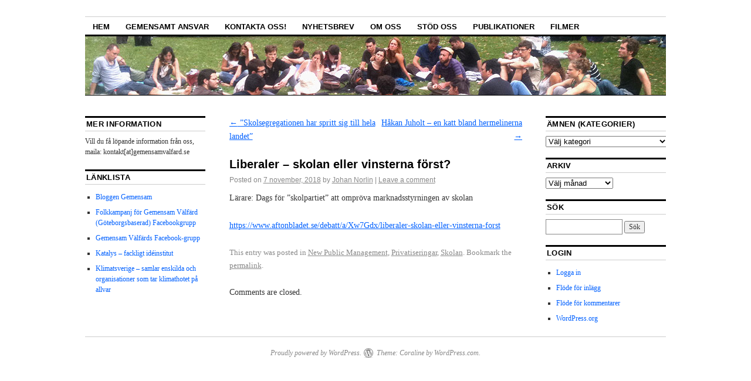

--- FILE ---
content_type: text/html; charset=UTF-8
request_url: https://gemensamvalfard.se/2018/11/liberaler-skolan-eller-vinsterna-forst/
body_size: 7645
content:
<!DOCTYPE html>
<!--[if IE 6]>
<html id="ie6" lang="sv-SE">
<![endif]-->
<!--[if IE 8]>
<html id="ie8" lang="sv-SE">
<![endif]-->
<!--[if (!IE)]><!-->
<html lang="sv-SE">
<!--<![endif]-->

<head>
<meta charset="UTF-8" />
<title>Liberaler &#8211; skolan eller vinsterna först? | Nätverket för Gemensam Välfärd</title>
<link rel="profile" href="http://gmpg.org/xfn/11" />
<link rel="pingback" href="https://gemensamvalfard.se/xmlrpc.php" />
<meta name='robots' content='max-image-preview:large' />
<link rel="alternate" type="application/rss+xml" title="Nätverket för Gemensam Välfärd &raquo; Webbflöde" href="https://gemensamvalfard.se/feed/" />
<link rel="alternate" type="application/rss+xml" title="Nätverket för Gemensam Välfärd &raquo; Kommentarsflöde" href="https://gemensamvalfard.se/comments/feed/" />
<link rel="alternate" type="application/rss+xml" title="Nätverket för Gemensam Välfärd &raquo; Kommentarsflöde för Liberaler &#8211; skolan eller vinsterna först?" href="https://gemensamvalfard.se/2018/11/liberaler-skolan-eller-vinsterna-forst/feed/" />
<script type="text/javascript">
/* <![CDATA[ */
window._wpemojiSettings = {"baseUrl":"https:\/\/s.w.org\/images\/core\/emoji\/15.0.3\/72x72\/","ext":".png","svgUrl":"https:\/\/s.w.org\/images\/core\/emoji\/15.0.3\/svg\/","svgExt":".svg","source":{"concatemoji":"https:\/\/gemensamvalfard.se\/wp-includes\/js\/wp-emoji-release.min.js?ver=6.6.4"}};
/*! This file is auto-generated */
!function(i,n){var o,s,e;function c(e){try{var t={supportTests:e,timestamp:(new Date).valueOf()};sessionStorage.setItem(o,JSON.stringify(t))}catch(e){}}function p(e,t,n){e.clearRect(0,0,e.canvas.width,e.canvas.height),e.fillText(t,0,0);var t=new Uint32Array(e.getImageData(0,0,e.canvas.width,e.canvas.height).data),r=(e.clearRect(0,0,e.canvas.width,e.canvas.height),e.fillText(n,0,0),new Uint32Array(e.getImageData(0,0,e.canvas.width,e.canvas.height).data));return t.every(function(e,t){return e===r[t]})}function u(e,t,n){switch(t){case"flag":return n(e,"\ud83c\udff3\ufe0f\u200d\u26a7\ufe0f","\ud83c\udff3\ufe0f\u200b\u26a7\ufe0f")?!1:!n(e,"\ud83c\uddfa\ud83c\uddf3","\ud83c\uddfa\u200b\ud83c\uddf3")&&!n(e,"\ud83c\udff4\udb40\udc67\udb40\udc62\udb40\udc65\udb40\udc6e\udb40\udc67\udb40\udc7f","\ud83c\udff4\u200b\udb40\udc67\u200b\udb40\udc62\u200b\udb40\udc65\u200b\udb40\udc6e\u200b\udb40\udc67\u200b\udb40\udc7f");case"emoji":return!n(e,"\ud83d\udc26\u200d\u2b1b","\ud83d\udc26\u200b\u2b1b")}return!1}function f(e,t,n){var r="undefined"!=typeof WorkerGlobalScope&&self instanceof WorkerGlobalScope?new OffscreenCanvas(300,150):i.createElement("canvas"),a=r.getContext("2d",{willReadFrequently:!0}),o=(a.textBaseline="top",a.font="600 32px Arial",{});return e.forEach(function(e){o[e]=t(a,e,n)}),o}function t(e){var t=i.createElement("script");t.src=e,t.defer=!0,i.head.appendChild(t)}"undefined"!=typeof Promise&&(o="wpEmojiSettingsSupports",s=["flag","emoji"],n.supports={everything:!0,everythingExceptFlag:!0},e=new Promise(function(e){i.addEventListener("DOMContentLoaded",e,{once:!0})}),new Promise(function(t){var n=function(){try{var e=JSON.parse(sessionStorage.getItem(o));if("object"==typeof e&&"number"==typeof e.timestamp&&(new Date).valueOf()<e.timestamp+604800&&"object"==typeof e.supportTests)return e.supportTests}catch(e){}return null}();if(!n){if("undefined"!=typeof Worker&&"undefined"!=typeof OffscreenCanvas&&"undefined"!=typeof URL&&URL.createObjectURL&&"undefined"!=typeof Blob)try{var e="postMessage("+f.toString()+"("+[JSON.stringify(s),u.toString(),p.toString()].join(",")+"));",r=new Blob([e],{type:"text/javascript"}),a=new Worker(URL.createObjectURL(r),{name:"wpTestEmojiSupports"});return void(a.onmessage=function(e){c(n=e.data),a.terminate(),t(n)})}catch(e){}c(n=f(s,u,p))}t(n)}).then(function(e){for(var t in e)n.supports[t]=e[t],n.supports.everything=n.supports.everything&&n.supports[t],"flag"!==t&&(n.supports.everythingExceptFlag=n.supports.everythingExceptFlag&&n.supports[t]);n.supports.everythingExceptFlag=n.supports.everythingExceptFlag&&!n.supports.flag,n.DOMReady=!1,n.readyCallback=function(){n.DOMReady=!0}}).then(function(){return e}).then(function(){var e;n.supports.everything||(n.readyCallback(),(e=n.source||{}).concatemoji?t(e.concatemoji):e.wpemoji&&e.twemoji&&(t(e.twemoji),t(e.wpemoji)))}))}((window,document),window._wpemojiSettings);
/* ]]> */
</script>
<style id='wp-emoji-styles-inline-css' type='text/css'>

	img.wp-smiley, img.emoji {
		display: inline !important;
		border: none !important;
		box-shadow: none !important;
		height: 1em !important;
		width: 1em !important;
		margin: 0 0.07em !important;
		vertical-align: -0.1em !important;
		background: none !important;
		padding: 0 !important;
	}
</style>
<link rel='stylesheet' id='wp-block-library-css' href='https://gemensamvalfard.se/wp-includes/css/dist/block-library/style.min.css?ver=6.6.4' type='text/css' media='all' />
<style id='classic-theme-styles-inline-css' type='text/css'>
/*! This file is auto-generated */
.wp-block-button__link{color:#fff;background-color:#32373c;border-radius:9999px;box-shadow:none;text-decoration:none;padding:calc(.667em + 2px) calc(1.333em + 2px);font-size:1.125em}.wp-block-file__button{background:#32373c;color:#fff;text-decoration:none}
</style>
<style id='global-styles-inline-css' type='text/css'>
:root{--wp--preset--aspect-ratio--square: 1;--wp--preset--aspect-ratio--4-3: 4/3;--wp--preset--aspect-ratio--3-4: 3/4;--wp--preset--aspect-ratio--3-2: 3/2;--wp--preset--aspect-ratio--2-3: 2/3;--wp--preset--aspect-ratio--16-9: 16/9;--wp--preset--aspect-ratio--9-16: 9/16;--wp--preset--color--black: #000000;--wp--preset--color--cyan-bluish-gray: #abb8c3;--wp--preset--color--white: #ffffff;--wp--preset--color--pale-pink: #f78da7;--wp--preset--color--vivid-red: #cf2e2e;--wp--preset--color--luminous-vivid-orange: #ff6900;--wp--preset--color--luminous-vivid-amber: #fcb900;--wp--preset--color--light-green-cyan: #7bdcb5;--wp--preset--color--vivid-green-cyan: #00d084;--wp--preset--color--pale-cyan-blue: #8ed1fc;--wp--preset--color--vivid-cyan-blue: #0693e3;--wp--preset--color--vivid-purple: #9b51e0;--wp--preset--gradient--vivid-cyan-blue-to-vivid-purple: linear-gradient(135deg,rgba(6,147,227,1) 0%,rgb(155,81,224) 100%);--wp--preset--gradient--light-green-cyan-to-vivid-green-cyan: linear-gradient(135deg,rgb(122,220,180) 0%,rgb(0,208,130) 100%);--wp--preset--gradient--luminous-vivid-amber-to-luminous-vivid-orange: linear-gradient(135deg,rgba(252,185,0,1) 0%,rgba(255,105,0,1) 100%);--wp--preset--gradient--luminous-vivid-orange-to-vivid-red: linear-gradient(135deg,rgba(255,105,0,1) 0%,rgb(207,46,46) 100%);--wp--preset--gradient--very-light-gray-to-cyan-bluish-gray: linear-gradient(135deg,rgb(238,238,238) 0%,rgb(169,184,195) 100%);--wp--preset--gradient--cool-to-warm-spectrum: linear-gradient(135deg,rgb(74,234,220) 0%,rgb(151,120,209) 20%,rgb(207,42,186) 40%,rgb(238,44,130) 60%,rgb(251,105,98) 80%,rgb(254,248,76) 100%);--wp--preset--gradient--blush-light-purple: linear-gradient(135deg,rgb(255,206,236) 0%,rgb(152,150,240) 100%);--wp--preset--gradient--blush-bordeaux: linear-gradient(135deg,rgb(254,205,165) 0%,rgb(254,45,45) 50%,rgb(107,0,62) 100%);--wp--preset--gradient--luminous-dusk: linear-gradient(135deg,rgb(255,203,112) 0%,rgb(199,81,192) 50%,rgb(65,88,208) 100%);--wp--preset--gradient--pale-ocean: linear-gradient(135deg,rgb(255,245,203) 0%,rgb(182,227,212) 50%,rgb(51,167,181) 100%);--wp--preset--gradient--electric-grass: linear-gradient(135deg,rgb(202,248,128) 0%,rgb(113,206,126) 100%);--wp--preset--gradient--midnight: linear-gradient(135deg,rgb(2,3,129) 0%,rgb(40,116,252) 100%);--wp--preset--font-size--small: 13px;--wp--preset--font-size--medium: 20px;--wp--preset--font-size--large: 36px;--wp--preset--font-size--x-large: 42px;--wp--preset--spacing--20: 0.44rem;--wp--preset--spacing--30: 0.67rem;--wp--preset--spacing--40: 1rem;--wp--preset--spacing--50: 1.5rem;--wp--preset--spacing--60: 2.25rem;--wp--preset--spacing--70: 3.38rem;--wp--preset--spacing--80: 5.06rem;--wp--preset--shadow--natural: 6px 6px 9px rgba(0, 0, 0, 0.2);--wp--preset--shadow--deep: 12px 12px 50px rgba(0, 0, 0, 0.4);--wp--preset--shadow--sharp: 6px 6px 0px rgba(0, 0, 0, 0.2);--wp--preset--shadow--outlined: 6px 6px 0px -3px rgba(255, 255, 255, 1), 6px 6px rgba(0, 0, 0, 1);--wp--preset--shadow--crisp: 6px 6px 0px rgba(0, 0, 0, 1);}:where(.is-layout-flex){gap: 0.5em;}:where(.is-layout-grid){gap: 0.5em;}body .is-layout-flex{display: flex;}.is-layout-flex{flex-wrap: wrap;align-items: center;}.is-layout-flex > :is(*, div){margin: 0;}body .is-layout-grid{display: grid;}.is-layout-grid > :is(*, div){margin: 0;}:where(.wp-block-columns.is-layout-flex){gap: 2em;}:where(.wp-block-columns.is-layout-grid){gap: 2em;}:where(.wp-block-post-template.is-layout-flex){gap: 1.25em;}:where(.wp-block-post-template.is-layout-grid){gap: 1.25em;}.has-black-color{color: var(--wp--preset--color--black) !important;}.has-cyan-bluish-gray-color{color: var(--wp--preset--color--cyan-bluish-gray) !important;}.has-white-color{color: var(--wp--preset--color--white) !important;}.has-pale-pink-color{color: var(--wp--preset--color--pale-pink) !important;}.has-vivid-red-color{color: var(--wp--preset--color--vivid-red) !important;}.has-luminous-vivid-orange-color{color: var(--wp--preset--color--luminous-vivid-orange) !important;}.has-luminous-vivid-amber-color{color: var(--wp--preset--color--luminous-vivid-amber) !important;}.has-light-green-cyan-color{color: var(--wp--preset--color--light-green-cyan) !important;}.has-vivid-green-cyan-color{color: var(--wp--preset--color--vivid-green-cyan) !important;}.has-pale-cyan-blue-color{color: var(--wp--preset--color--pale-cyan-blue) !important;}.has-vivid-cyan-blue-color{color: var(--wp--preset--color--vivid-cyan-blue) !important;}.has-vivid-purple-color{color: var(--wp--preset--color--vivid-purple) !important;}.has-black-background-color{background-color: var(--wp--preset--color--black) !important;}.has-cyan-bluish-gray-background-color{background-color: var(--wp--preset--color--cyan-bluish-gray) !important;}.has-white-background-color{background-color: var(--wp--preset--color--white) !important;}.has-pale-pink-background-color{background-color: var(--wp--preset--color--pale-pink) !important;}.has-vivid-red-background-color{background-color: var(--wp--preset--color--vivid-red) !important;}.has-luminous-vivid-orange-background-color{background-color: var(--wp--preset--color--luminous-vivid-orange) !important;}.has-luminous-vivid-amber-background-color{background-color: var(--wp--preset--color--luminous-vivid-amber) !important;}.has-light-green-cyan-background-color{background-color: var(--wp--preset--color--light-green-cyan) !important;}.has-vivid-green-cyan-background-color{background-color: var(--wp--preset--color--vivid-green-cyan) !important;}.has-pale-cyan-blue-background-color{background-color: var(--wp--preset--color--pale-cyan-blue) !important;}.has-vivid-cyan-blue-background-color{background-color: var(--wp--preset--color--vivid-cyan-blue) !important;}.has-vivid-purple-background-color{background-color: var(--wp--preset--color--vivid-purple) !important;}.has-black-border-color{border-color: var(--wp--preset--color--black) !important;}.has-cyan-bluish-gray-border-color{border-color: var(--wp--preset--color--cyan-bluish-gray) !important;}.has-white-border-color{border-color: var(--wp--preset--color--white) !important;}.has-pale-pink-border-color{border-color: var(--wp--preset--color--pale-pink) !important;}.has-vivid-red-border-color{border-color: var(--wp--preset--color--vivid-red) !important;}.has-luminous-vivid-orange-border-color{border-color: var(--wp--preset--color--luminous-vivid-orange) !important;}.has-luminous-vivid-amber-border-color{border-color: var(--wp--preset--color--luminous-vivid-amber) !important;}.has-light-green-cyan-border-color{border-color: var(--wp--preset--color--light-green-cyan) !important;}.has-vivid-green-cyan-border-color{border-color: var(--wp--preset--color--vivid-green-cyan) !important;}.has-pale-cyan-blue-border-color{border-color: var(--wp--preset--color--pale-cyan-blue) !important;}.has-vivid-cyan-blue-border-color{border-color: var(--wp--preset--color--vivid-cyan-blue) !important;}.has-vivid-purple-border-color{border-color: var(--wp--preset--color--vivid-purple) !important;}.has-vivid-cyan-blue-to-vivid-purple-gradient-background{background: var(--wp--preset--gradient--vivid-cyan-blue-to-vivid-purple) !important;}.has-light-green-cyan-to-vivid-green-cyan-gradient-background{background: var(--wp--preset--gradient--light-green-cyan-to-vivid-green-cyan) !important;}.has-luminous-vivid-amber-to-luminous-vivid-orange-gradient-background{background: var(--wp--preset--gradient--luminous-vivid-amber-to-luminous-vivid-orange) !important;}.has-luminous-vivid-orange-to-vivid-red-gradient-background{background: var(--wp--preset--gradient--luminous-vivid-orange-to-vivid-red) !important;}.has-very-light-gray-to-cyan-bluish-gray-gradient-background{background: var(--wp--preset--gradient--very-light-gray-to-cyan-bluish-gray) !important;}.has-cool-to-warm-spectrum-gradient-background{background: var(--wp--preset--gradient--cool-to-warm-spectrum) !important;}.has-blush-light-purple-gradient-background{background: var(--wp--preset--gradient--blush-light-purple) !important;}.has-blush-bordeaux-gradient-background{background: var(--wp--preset--gradient--blush-bordeaux) !important;}.has-luminous-dusk-gradient-background{background: var(--wp--preset--gradient--luminous-dusk) !important;}.has-pale-ocean-gradient-background{background: var(--wp--preset--gradient--pale-ocean) !important;}.has-electric-grass-gradient-background{background: var(--wp--preset--gradient--electric-grass) !important;}.has-midnight-gradient-background{background: var(--wp--preset--gradient--midnight) !important;}.has-small-font-size{font-size: var(--wp--preset--font-size--small) !important;}.has-medium-font-size{font-size: var(--wp--preset--font-size--medium) !important;}.has-large-font-size{font-size: var(--wp--preset--font-size--large) !important;}.has-x-large-font-size{font-size: var(--wp--preset--font-size--x-large) !important;}
:where(.wp-block-post-template.is-layout-flex){gap: 1.25em;}:where(.wp-block-post-template.is-layout-grid){gap: 1.25em;}
:where(.wp-block-columns.is-layout-flex){gap: 2em;}:where(.wp-block-columns.is-layout-grid){gap: 2em;}
:root :where(.wp-block-pullquote){font-size: 1.5em;line-height: 1.6;}
</style>
<link rel='stylesheet' id='coraline-css' href='https://gemensamvalfard.se/wp-content/themes/coraline/style.css?ver=6.6.4' type='text/css' media='all' />
<link rel="https://api.w.org/" href="https://gemensamvalfard.se/wp-json/" /><link rel="alternate" title="JSON" type="application/json" href="https://gemensamvalfard.se/wp-json/wp/v2/posts/2031" /><link rel="EditURI" type="application/rsd+xml" title="RSD" href="https://gemensamvalfard.se/xmlrpc.php?rsd" />
<meta name="generator" content="WordPress 6.6.4" />
<link rel="canonical" href="https://gemensamvalfard.se/2018/11/liberaler-skolan-eller-vinsterna-forst/" />
<link rel='shortlink' href='https://gemensamvalfard.se/?p=2031' />
<link rel="alternate" title="oEmbed (JSON)" type="application/json+oembed" href="https://gemensamvalfard.se/wp-json/oembed/1.0/embed?url=https%3A%2F%2Fgemensamvalfard.se%2F2018%2F11%2Fliberaler-skolan-eller-vinsterna-forst%2F" />
<link rel="alternate" title="oEmbed (XML)" type="text/xml+oembed" href="https://gemensamvalfard.se/wp-json/oembed/1.0/embed?url=https%3A%2F%2Fgemensamvalfard.se%2F2018%2F11%2Fliberaler-skolan-eller-vinsterna-forst%2F&#038;format=xml" />
<!-- Analytics by WP Statistics v14.10.1 - https://wp-statistics.com/ -->
	<style type="text/css">
			#site-title,
		#site-description {
			position: absolute;
			left: -9000px;
		}
		</style>
	</head>

<body class="post-template-default single single-post postid-2031 single-format-standard three-column sidebar-content-sidebar">
<div id="container" class="hfeed contain">
	<div id="header">
		<div id="masthead" role="banner">
						<div id="site-title">
				<span>
					<a href="https://gemensamvalfard.se/" title="Nätverket för Gemensam Välfärd" rel="home">Nätverket för Gemensam Välfärd</a>
				</span>
			</div>
			<div id="site-description">Gemensamt ansvar för framtiden</div>
		</div><!-- #masthead -->

		<div id="access" role="navigation">
		  			<div class="skip-link screen-reader-text"><a href="#content" title="Skip to content">Skip to content</a></div>
						<div class="menu"><ul>
<li ><a href="https://gemensamvalfard.se/">Hem</a></li><li class="page_item page-item-59"><a href="https://gemensamvalfard.se/gemensamt-ansvar-for-framtiden/">GEMENSAMT ANSVAR</a></li>
<li class="page_item page-item-32 page_item_has_children"><a href="https://gemensamvalfard.se/kontakta-oss/">Kontakta oss!</a>
<ul class='children'>
	<li class="page_item page-item-34 page_item_has_children"><a href="https://gemensamvalfard.se/kontakta-oss/info-och-fler-kontakter-stockholm/">GV Stockholm (uppdaterad dec 2024)</a>
	<ul class='children'>
		<li class="page_item page-item-1263"><a href="https://gemensamvalfard.se/kontakta-oss/info-och-fler-kontakter-stockholm/skolnatverket/">Skolnätverket</a></li>
		<li class="page_item page-item-104"><a href="https://gemensamvalfard.se/kontakta-oss/info-och-fler-kontakter-stockholm/sa-tycker-sjukvardsgruppen/">Vårdnätverket</a></li>
	</ul>
</li>
</ul>
</li>
<li class="page_item page-item-1544"><a href="https://gemensamvalfard.se/nyhetsbrev/">Nyhetsbrev</a></li>
<li class="page_item page-item-22 page_item_has_children"><a href="https://gemensamvalfard.se/om-oss/">Om oss</a>
<ul class='children'>
	<li class="page_item page-item-27"><a href="https://gemensamvalfard.se/om-oss/uppropet/">Upprop för rättvisa och gemensam välfärd! (2005)</a></li>
</ul>
</li>
<li class="page_item page-item-19"><a href="https://gemensamvalfard.se/stod-oss/">Stöd oss</a></li>
<li class="page_item page-item-226"><a href="https://gemensamvalfard.se/dokumenterat/">Publikationer</a></li>
<li class="page_item page-item-1211"><a href="https://gemensamvalfard.se/filmer/">Filmer</a></li>
</ul></div>
		</div><!-- #access -->

		<div id="branding">
						<a href="https://gemensamvalfard.se/">
									<img src="https://gemensamvalfard.se/wp-content/uploads/2011/10/IMG_0089_head.jpg" width="990" height="100" alt="" />
							</a>
					</div><!-- #branding -->
	</div><!-- #header -->

	<div id="content-box">

<div id="content-container">
	<div id="content" role="main">

	
		<div id="nav-above" class="navigation">
			<div class="nav-previous"><a href="https://gemensamvalfard.se/2018/11/skolsegregationen-har-spritt-sig-till-hela-landet/" rel="prev"><span class="meta-nav">&larr;</span> ”Skolsegregationen har spritt sig till hela landet”</a></div>
			<div class="nav-next"><a href="https://gemensamvalfard.se/2018/11/hakan-juholt-en-katt-bland-hermelinerna/" rel="next">Håkan Juholt &#8211; en katt bland hermelinerna <span class="meta-nav">&rarr;</span></a></div>
		</div><!-- #nav-above -->

		<div id="post-2031" class="post-2031 post type-post status-publish format-standard hentry category-new-public-management category-privatiseringar category-skolan">

			
			<h1 class="entry-title">Liberaler &#8211; skolan eller vinsterna först?</h1>
							<div class="entry-meta">
					<span class="meta-prep meta-prep-author">Posted on</span> <a href="https://gemensamvalfard.se/2018/11/liberaler-skolan-eller-vinsterna-forst/" title="07:58" rel="bookmark"><span class="entry-date">7 november, 2018</span></a> <span class="by-author"><span class="sep">by</span> <span class="author vcard"><a class="url fn n" href="https://gemensamvalfard.se/author/johan/" title="View all posts by Johan Norlin" rel="author">Johan Norlin</a></span> </span><span class="comments-link"><span class="meta-sep">|</span> <a href="https://gemensamvalfard.se/2018/11/liberaler-skolan-eller-vinsterna-forst/#respond">Leave a comment</a></span>
									</div><!-- .entry-meta -->
			
			<div class="entry-content">
				<p>Lärare: Dags för ”skolpartiet” att ompröva marknadsstyrningen av skolan</p>
<p><a href="https://www.aftonbladet.se/debatt/a/Xw7Gdx/liberaler-skolan-eller-vinsterna-forst" rel="noopener" target="_blank">https://www.aftonbladet.se/debatt/a/Xw7Gdx/liberaler-skolan-eller-vinsterna-forst</a></p>
							</div><!-- .entry-content -->

			<div class="entry-info">
							This entry was posted in <a href="https://gemensamvalfard.se/category/tidigare/new-public-management/" rel="category tag">New Public Management</a>, <a href="https://gemensamvalfard.se/category/tidigare/privatiseringar/" rel="category tag">Privatiseringar</a>, <a href="https://gemensamvalfard.se/category/skolan/" rel="category tag">Skolan</a>. Bookmark the <a href="https://gemensamvalfard.se/2018/11/liberaler-skolan-eller-vinsterna-forst/" title="Permalink to Liberaler &#8211; skolan eller vinsterna först?" rel="bookmark">permalink</a>.							</div><!-- .entry-info -->
		</div><!-- #post-## -->

		<div id="nav-below" class="navigation">
			<div class="nav-previous"><a href="https://gemensamvalfard.se/2018/11/skolsegregationen-har-spritt-sig-till-hela-landet/" rel="prev"><span class="meta-nav">&larr;</span> ”Skolsegregationen har spritt sig till hela landet”</a></div>
			<div class="nav-next"><a href="https://gemensamvalfard.se/2018/11/hakan-juholt-en-katt-bland-hermelinerna/" rel="next">Håkan Juholt &#8211; en katt bland hermelinerna <span class="meta-nav">&rarr;</span></a></div>
		</div><!-- #nav-below -->

		
<div id="comments">

	
			<p class="nocomments">Comments are closed.</p>
		
	
	
</div><!-- #comments -->
	
	</div><!-- #content -->
</div><!-- #content-container -->


		
		<div id="primary" class="widget-area" role="complementary">
					<ul class="xoxo">

			<li id="text-5" class="widget-container widget_text"><h3 class="widget-title">Mer information</h3>			<div class="textwidget"><p>Vill du få löpande information från oss,  maila: kontakt[at]gemensamvalfard.se</p>
</div>
		</li><li id="linkcat-2" class="widget-container widget_links"><h3 class="widget-title">Länklista</h3>
	<ul class='xoxo blogroll'>
<li><a href="http://gemensam.wordpress.com/" title="Blogg för aktiva i Gemensam Välfärd och närstående organisationer">Bloggen Gemensam</a></li>
<li><a href="https://www.facebook.com/valfardskampanjen/">Folkkampanj för Gemensam Välfärd (Göteborgsbaserad) Facebookgrupp</a></li>
<li><a href="https://m.facebook.com/groups/91739057499">Gemensam Välfärds Facebook-grupp</a></li>
<li><a href="http://www.katalys.org">Katalys &#8211; fackligt idéinstitut</a></li>
<li><a href="http://klimatsverige.se">Klimatsverige &#8211; samlar enskilda och organisationer som tar klimathotet på allvar</a></li>

	</ul>
</li>
			</ul>
		</div><!-- #primary .widget-area -->

				<div id="secondary" class="widget-area" role="complementary">
			<ul class="xoxo">
			<li id="categories-3" class="widget-container widget_categories"><h3 class="widget-title">Ämnen (kategorier)</h3><form action="https://gemensamvalfard.se" method="get"><label class="screen-reader-text" for="cat">Ämnen (kategorier)</label><select  name='cat' id='cat' class='postform'>
	<option value='-1'>Välj kategori</option>
	<option class="level-0" value="41">Arrangemang och möten&nbsp;&nbsp;(47)</option>
	<option class="level-0" value="32">GV Stockholm&nbsp;&nbsp;(102)</option>
	<option class="level-0" value="1">Okategoriserade&nbsp;&nbsp;(160)</option>
	<option class="level-0" value="30">sjukvård och omsorg&nbsp;&nbsp;(97)</option>
	<option class="level-0" value="47">Skolan&nbsp;&nbsp;(32)</option>
	<option class="level-0" value="40">Tidigare&nbsp;&nbsp;(203)</option>
	<option class="level-1" value="36">&nbsp;&nbsp;&nbsp;Bostad&nbsp;&nbsp;(11)</option>
	<option class="level-1" value="10">&nbsp;&nbsp;&nbsp;Finansiering&nbsp;&nbsp;(17)</option>
	<option class="level-1" value="39">&nbsp;&nbsp;&nbsp;GV Malmö&nbsp;&nbsp;(16)</option>
	<option class="level-1" value="18">&nbsp;&nbsp;&nbsp;Hemtjänst&nbsp;&nbsp;(14)</option>
	<option class="level-1" value="46">&nbsp;&nbsp;&nbsp;Krispolitik&nbsp;&nbsp;(4)</option>
	<option class="level-1" value="35">&nbsp;&nbsp;&nbsp;LOV&nbsp;&nbsp;(8)</option>
	<option class="level-1" value="20">&nbsp;&nbsp;&nbsp;Nedskärningar&nbsp;&nbsp;(23)</option>
	<option class="level-1" value="45">&nbsp;&nbsp;&nbsp;New Public Management&nbsp;&nbsp;(75)</option>
	<option class="level-1" value="53">&nbsp;&nbsp;&nbsp;Pensioner&nbsp;&nbsp;(2)</option>
	<option class="level-1" value="34">&nbsp;&nbsp;&nbsp;Privatiseringar&nbsp;&nbsp;(61)</option>
	<option class="level-1" value="38">&nbsp;&nbsp;&nbsp;Sjukförsäkring&nbsp;&nbsp;(4)</option>
	<option class="level-1" value="33">&nbsp;&nbsp;&nbsp;Skatteparadis&nbsp;&nbsp;(21)</option>
	<option class="level-1" value="28">&nbsp;&nbsp;&nbsp;Välfärd&nbsp;&nbsp;(71)</option>
	<option class="level-1" value="42">&nbsp;&nbsp;&nbsp;Vårdval Stockholm&nbsp;&nbsp;(16)</option>
	<option class="level-0" value="29">Vinster&nbsp;&nbsp;(69)</option>
</select>
</form><script type="text/javascript">
/* <![CDATA[ */

(function() {
	var dropdown = document.getElementById( "cat" );
	function onCatChange() {
		if ( dropdown.options[ dropdown.selectedIndex ].value > 0 ) {
			dropdown.parentNode.submit();
		}
	}
	dropdown.onchange = onCatChange;
})();

/* ]]> */
</script>
</li><li id="archives-3" class="widget-container widget_archive"><h3 class="widget-title">Arkiv</h3>		<label class="screen-reader-text" for="archives-dropdown-3">Arkiv</label>
		<select id="archives-dropdown-3" name="archive-dropdown">
			
			<option value="">Välj månad</option>
				<option value='https://gemensamvalfard.se/2025/09/'> september 2025 </option>
	<option value='https://gemensamvalfard.se/2025/06/'> juni 2025 </option>
	<option value='https://gemensamvalfard.se/2025/03/'> mars 2025 </option>
	<option value='https://gemensamvalfard.se/2025/02/'> februari 2025 </option>
	<option value='https://gemensamvalfard.se/2024/12/'> december 2024 </option>
	<option value='https://gemensamvalfard.se/2024/10/'> oktober 2024 </option>
	<option value='https://gemensamvalfard.se/2024/03/'> mars 2024 </option>
	<option value='https://gemensamvalfard.se/2023/11/'> november 2023 </option>
	<option value='https://gemensamvalfard.se/2023/04/'> april 2023 </option>
	<option value='https://gemensamvalfard.se/2023/03/'> mars 2023 </option>
	<option value='https://gemensamvalfard.se/2022/12/'> december 2022 </option>
	<option value='https://gemensamvalfard.se/2021/03/'> mars 2021 </option>
	<option value='https://gemensamvalfard.se/2021/02/'> februari 2021 </option>
	<option value='https://gemensamvalfard.se/2020/11/'> november 2020 </option>
	<option value='https://gemensamvalfard.se/2020/10/'> oktober 2020 </option>
	<option value='https://gemensamvalfard.se/2020/09/'> september 2020 </option>
	<option value='https://gemensamvalfard.se/2020/08/'> augusti 2020 </option>
	<option value='https://gemensamvalfard.se/2020/07/'> juli 2020 </option>
	<option value='https://gemensamvalfard.se/2020/01/'> januari 2020 </option>
	<option value='https://gemensamvalfard.se/2019/11/'> november 2019 </option>
	<option value='https://gemensamvalfard.se/2019/09/'> september 2019 </option>
	<option value='https://gemensamvalfard.se/2019/05/'> maj 2019 </option>
	<option value='https://gemensamvalfard.se/2019/04/'> april 2019 </option>
	<option value='https://gemensamvalfard.se/2019/03/'> mars 2019 </option>
	<option value='https://gemensamvalfard.se/2019/02/'> februari 2019 </option>
	<option value='https://gemensamvalfard.se/2019/01/'> januari 2019 </option>
	<option value='https://gemensamvalfard.se/2018/12/'> december 2018 </option>
	<option value='https://gemensamvalfard.se/2018/11/'> november 2018 </option>
	<option value='https://gemensamvalfard.se/2018/10/'> oktober 2018 </option>
	<option value='https://gemensamvalfard.se/2018/08/'> augusti 2018 </option>
	<option value='https://gemensamvalfard.se/2018/06/'> juni 2018 </option>
	<option value='https://gemensamvalfard.se/2018/05/'> maj 2018 </option>
	<option value='https://gemensamvalfard.se/2018/04/'> april 2018 </option>
	<option value='https://gemensamvalfard.se/2018/03/'> mars 2018 </option>
	<option value='https://gemensamvalfard.se/2018/02/'> februari 2018 </option>
	<option value='https://gemensamvalfard.se/2018/01/'> januari 2018 </option>
	<option value='https://gemensamvalfard.se/2017/12/'> december 2017 </option>
	<option value='https://gemensamvalfard.se/2017/11/'> november 2017 </option>
	<option value='https://gemensamvalfard.se/2017/10/'> oktober 2017 </option>
	<option value='https://gemensamvalfard.se/2017/09/'> september 2017 </option>
	<option value='https://gemensamvalfard.se/2017/08/'> augusti 2017 </option>
	<option value='https://gemensamvalfard.se/2017/06/'> juni 2017 </option>
	<option value='https://gemensamvalfard.se/2017/05/'> maj 2017 </option>
	<option value='https://gemensamvalfard.se/2017/04/'> april 2017 </option>
	<option value='https://gemensamvalfard.se/2017/03/'> mars 2017 </option>
	<option value='https://gemensamvalfard.se/2017/02/'> februari 2017 </option>
	<option value='https://gemensamvalfard.se/2017/01/'> januari 2017 </option>
	<option value='https://gemensamvalfard.se/2016/12/'> december 2016 </option>
	<option value='https://gemensamvalfard.se/2016/11/'> november 2016 </option>
	<option value='https://gemensamvalfard.se/2016/09/'> september 2016 </option>
	<option value='https://gemensamvalfard.se/2016/08/'> augusti 2016 </option>
	<option value='https://gemensamvalfard.se/2016/06/'> juni 2016 </option>
	<option value='https://gemensamvalfard.se/2016/05/'> maj 2016 </option>
	<option value='https://gemensamvalfard.se/2016/04/'> april 2016 </option>
	<option value='https://gemensamvalfard.se/2016/03/'> mars 2016 </option>
	<option value='https://gemensamvalfard.se/2016/02/'> februari 2016 </option>
	<option value='https://gemensamvalfard.se/2016/01/'> januari 2016 </option>
	<option value='https://gemensamvalfard.se/2015/12/'> december 2015 </option>
	<option value='https://gemensamvalfard.se/2015/10/'> oktober 2015 </option>
	<option value='https://gemensamvalfard.se/2015/09/'> september 2015 </option>
	<option value='https://gemensamvalfard.se/2015/06/'> juni 2015 </option>
	<option value='https://gemensamvalfard.se/2015/05/'> maj 2015 </option>
	<option value='https://gemensamvalfard.se/2015/03/'> mars 2015 </option>
	<option value='https://gemensamvalfard.se/2015/02/'> februari 2015 </option>
	<option value='https://gemensamvalfard.se/2015/01/'> januari 2015 </option>
	<option value='https://gemensamvalfard.se/2014/12/'> december 2014 </option>
	<option value='https://gemensamvalfard.se/2014/11/'> november 2014 </option>
	<option value='https://gemensamvalfard.se/2014/10/'> oktober 2014 </option>
	<option value='https://gemensamvalfard.se/2014/09/'> september 2014 </option>
	<option value='https://gemensamvalfard.se/2014/08/'> augusti 2014 </option>
	<option value='https://gemensamvalfard.se/2014/06/'> juni 2014 </option>
	<option value='https://gemensamvalfard.se/2014/05/'> maj 2014 </option>
	<option value='https://gemensamvalfard.se/2014/04/'> april 2014 </option>
	<option value='https://gemensamvalfard.se/2014/03/'> mars 2014 </option>
	<option value='https://gemensamvalfard.se/2014/02/'> februari 2014 </option>
	<option value='https://gemensamvalfard.se/2014/01/'> januari 2014 </option>
	<option value='https://gemensamvalfard.se/2013/12/'> december 2013 </option>
	<option value='https://gemensamvalfard.se/2013/11/'> november 2013 </option>
	<option value='https://gemensamvalfard.se/2013/10/'> oktober 2013 </option>
	<option value='https://gemensamvalfard.se/2013/09/'> september 2013 </option>
	<option value='https://gemensamvalfard.se/2013/08/'> augusti 2013 </option>
	<option value='https://gemensamvalfard.se/2013/07/'> juli 2013 </option>
	<option value='https://gemensamvalfard.se/2013/06/'> juni 2013 </option>
	<option value='https://gemensamvalfard.se/2013/05/'> maj 2013 </option>
	<option value='https://gemensamvalfard.se/2013/04/'> april 2013 </option>
	<option value='https://gemensamvalfard.se/2013/03/'> mars 2013 </option>
	<option value='https://gemensamvalfard.se/2013/02/'> februari 2013 </option>
	<option value='https://gemensamvalfard.se/2013/01/'> januari 2013 </option>
	<option value='https://gemensamvalfard.se/2012/12/'> december 2012 </option>
	<option value='https://gemensamvalfard.se/2012/11/'> november 2012 </option>
	<option value='https://gemensamvalfard.se/2012/10/'> oktober 2012 </option>
	<option value='https://gemensamvalfard.se/2012/09/'> september 2012 </option>
	<option value='https://gemensamvalfard.se/2012/06/'> juni 2012 </option>
	<option value='https://gemensamvalfard.se/2012/05/'> maj 2012 </option>
	<option value='https://gemensamvalfard.se/2012/04/'> april 2012 </option>
	<option value='https://gemensamvalfard.se/2012/03/'> mars 2012 </option>
	<option value='https://gemensamvalfard.se/2012/01/'> januari 2012 </option>
	<option value='https://gemensamvalfard.se/2011/12/'> december 2011 </option>
	<option value='https://gemensamvalfard.se/2011/11/'> november 2011 </option>
	<option value='https://gemensamvalfard.se/2011/09/'> september 2011 </option>

		</select>

			<script type="text/javascript">
/* <![CDATA[ */

(function() {
	var dropdown = document.getElementById( "archives-dropdown-3" );
	function onSelectChange() {
		if ( dropdown.options[ dropdown.selectedIndex ].value !== '' ) {
			document.location.href = this.options[ this.selectedIndex ].value;
		}
	}
	dropdown.onchange = onSelectChange;
})();

/* ]]> */
</script>
</li><li id="search-3" class="widget-container widget_search"><h3 class="widget-title">Sök</h3><form role="search" method="get" id="searchform" class="searchform" action="https://gemensamvalfard.se/">
				<div>
					<label class="screen-reader-text" for="s">Sök efter:</label>
					<input type="text" value="" name="s" id="s" />
					<input type="submit" id="searchsubmit" value="Sök" />
				</div>
			</form></li><li id="meta-3" class="widget-container widget_meta"><h3 class="widget-title">Login</h3>
		<ul>
						<li><a href="https://gemensamvalfard.se/wp-login.php">Logga in</a></li>
			<li><a href="https://gemensamvalfard.se/feed/">Flöde för inlägg</a></li>
			<li><a href="https://gemensamvalfard.se/comments/feed/">Flöde för kommentarer</a></li>

			<li><a href="https://sv.wordpress.org/">WordPress.org</a></li>
		</ul>

		</li>			</ul>
		</div><!-- #secondary .widget-area -->
		
			</div><!-- #content-box -->

	<div id="footer" role="contentinfo">
		
		<div id="colophon">
			<span class="generator-link"><a href="http://wordpress.org/" title="A Semantic Personal Publishing Platform" rel="generator">Proudly powered by WordPress.</a></span>
			Theme: Coraline by <a href="https://wordpress.com/themes/" rel="designer">WordPress.com</a>.		</div><!-- #colophon -->
	</div><!-- #footer -->

</div><!-- #container -->

</body>
</html>